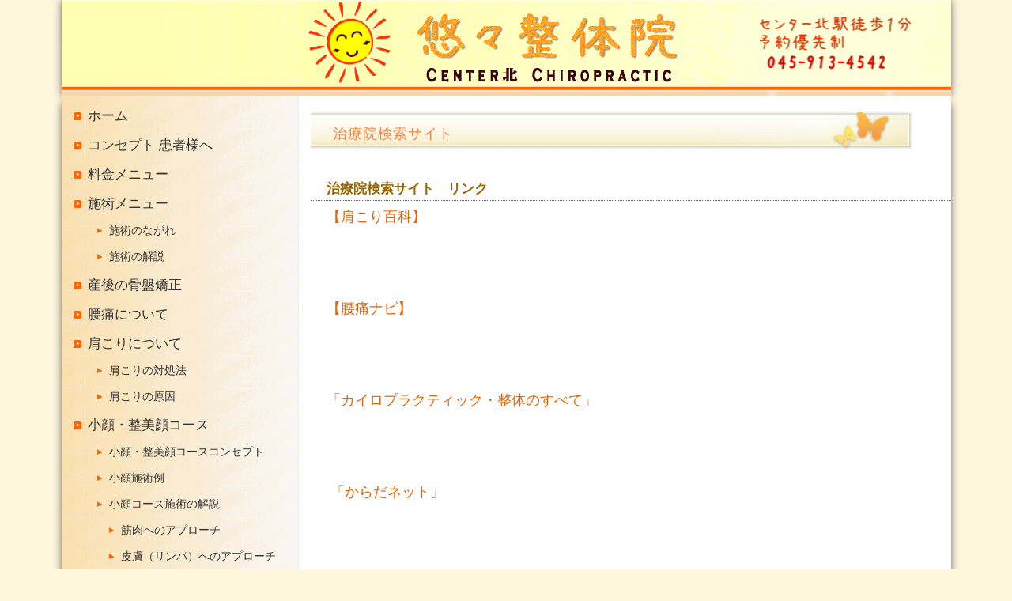

--- FILE ---
content_type: text/html; charset=UTF-8
request_url: https://you242.com/category/95/10/
body_size: 10085
content:
<!DOCTYPE html>
<html class="pc" lang="ja">
<head>
	
<!-- Global site tag (gtag.js) - Google Analytics -->
<script async src="https://www.googletagmanager.com/gtag/js?id=G-KG9G1N58N7"></script>
<script>
  window.dataLayer = window.dataLayer || [];
  function gtag(){dataLayer.push(arguments);}
  gtag('js', new Date());

  gtag('config', 'G-KG9G1N58N7');
</script>
	
	
	
<meta charset="UTF-8">
<!--[if IE]><meta http-equiv="X-UA-Compatible" content="IE=edge"><![endif]-->
<meta name="viewport" content="width=device-width">
<title>治療院検索サイトに関する記事一覧</title>
<meta name="description" content="">
<link rel="pingback" href="https://you242.com/wp/xmlrpc.php">
<meta name='robots' content='max-image-preview:large' />
<link rel="alternate" type="application/rss+xml" title="悠々整体院　センター北カイロプラクティック &raquo; フィード" href="https://you242.com/feed/" />
<link rel="alternate" type="application/rss+xml" title="悠々整体院　センター北カイロプラクティック &raquo; コメントフィード" href="https://you242.com/comments/feed/" />
<link rel="alternate" type="application/rss+xml" title="悠々整体院　センター北カイロプラクティック &raquo; 治療院検索サイト カテゴリーのフィード" href="https://you242.com/category/10/feed/" />
<style id='wp-img-auto-sizes-contain-inline-css' type='text/css'>
img:is([sizes=auto i],[sizes^="auto," i]){contain-intrinsic-size:3000px 1500px}
/*# sourceURL=wp-img-auto-sizes-contain-inline-css */
</style>
<link rel='stylesheet' id='style-css' href='https://you242.com/wp/wp-content/themes/mag_tcd036/style.css?ver=3.1.3' type='text/css' media='screen' />
<style id='wp-emoji-styles-inline-css' type='text/css'>

	img.wp-smiley, img.emoji {
		display: inline !important;
		border: none !important;
		box-shadow: none !important;
		height: 1em !important;
		width: 1em !important;
		margin: 0 0.07em !important;
		vertical-align: -0.1em !important;
		background: none !important;
		padding: 0 !important;
	}
/*# sourceURL=wp-emoji-styles-inline-css */
</style>
<style id='wp-block-library-inline-css' type='text/css'>
:root{--wp-block-synced-color:#7a00df;--wp-block-synced-color--rgb:122,0,223;--wp-bound-block-color:var(--wp-block-synced-color);--wp-editor-canvas-background:#ddd;--wp-admin-theme-color:#007cba;--wp-admin-theme-color--rgb:0,124,186;--wp-admin-theme-color-darker-10:#006ba1;--wp-admin-theme-color-darker-10--rgb:0,107,160.5;--wp-admin-theme-color-darker-20:#005a87;--wp-admin-theme-color-darker-20--rgb:0,90,135;--wp-admin-border-width-focus:2px}@media (min-resolution:192dpi){:root{--wp-admin-border-width-focus:1.5px}}.wp-element-button{cursor:pointer}:root .has-very-light-gray-background-color{background-color:#eee}:root .has-very-dark-gray-background-color{background-color:#313131}:root .has-very-light-gray-color{color:#eee}:root .has-very-dark-gray-color{color:#313131}:root .has-vivid-green-cyan-to-vivid-cyan-blue-gradient-background{background:linear-gradient(135deg,#00d084,#0693e3)}:root .has-purple-crush-gradient-background{background:linear-gradient(135deg,#34e2e4,#4721fb 50%,#ab1dfe)}:root .has-hazy-dawn-gradient-background{background:linear-gradient(135deg,#faaca8,#dad0ec)}:root .has-subdued-olive-gradient-background{background:linear-gradient(135deg,#fafae1,#67a671)}:root .has-atomic-cream-gradient-background{background:linear-gradient(135deg,#fdd79a,#004a59)}:root .has-nightshade-gradient-background{background:linear-gradient(135deg,#330968,#31cdcf)}:root .has-midnight-gradient-background{background:linear-gradient(135deg,#020381,#2874fc)}:root{--wp--preset--font-size--normal:16px;--wp--preset--font-size--huge:42px}.has-regular-font-size{font-size:1em}.has-larger-font-size{font-size:2.625em}.has-normal-font-size{font-size:var(--wp--preset--font-size--normal)}.has-huge-font-size{font-size:var(--wp--preset--font-size--huge)}.has-text-align-center{text-align:center}.has-text-align-left{text-align:left}.has-text-align-right{text-align:right}.has-fit-text{white-space:nowrap!important}#end-resizable-editor-section{display:none}.aligncenter{clear:both}.items-justified-left{justify-content:flex-start}.items-justified-center{justify-content:center}.items-justified-right{justify-content:flex-end}.items-justified-space-between{justify-content:space-between}.screen-reader-text{border:0;clip-path:inset(50%);height:1px;margin:-1px;overflow:hidden;padding:0;position:absolute;width:1px;word-wrap:normal!important}.screen-reader-text:focus{background-color:#ddd;clip-path:none;color:#444;display:block;font-size:1em;height:auto;left:5px;line-height:normal;padding:15px 23px 14px;text-decoration:none;top:5px;width:auto;z-index:100000}html :where(.has-border-color){border-style:solid}html :where([style*=border-top-color]){border-top-style:solid}html :where([style*=border-right-color]){border-right-style:solid}html :where([style*=border-bottom-color]){border-bottom-style:solid}html :where([style*=border-left-color]){border-left-style:solid}html :where([style*=border-width]){border-style:solid}html :where([style*=border-top-width]){border-top-style:solid}html :where([style*=border-right-width]){border-right-style:solid}html :where([style*=border-bottom-width]){border-bottom-style:solid}html :where([style*=border-left-width]){border-left-style:solid}html :where(img[class*=wp-image-]){height:auto;max-width:100%}:where(figure){margin:0 0 1em}html :where(.is-position-sticky){--wp-admin--admin-bar--position-offset:var(--wp-admin--admin-bar--height,0px)}@media screen and (max-width:600px){html :where(.is-position-sticky){--wp-admin--admin-bar--position-offset:0px}}

/*# sourceURL=wp-block-library-inline-css */
</style><style id='global-styles-inline-css' type='text/css'>
:root{--wp--preset--aspect-ratio--square: 1;--wp--preset--aspect-ratio--4-3: 4/3;--wp--preset--aspect-ratio--3-4: 3/4;--wp--preset--aspect-ratio--3-2: 3/2;--wp--preset--aspect-ratio--2-3: 2/3;--wp--preset--aspect-ratio--16-9: 16/9;--wp--preset--aspect-ratio--9-16: 9/16;--wp--preset--color--black: #000000;--wp--preset--color--cyan-bluish-gray: #abb8c3;--wp--preset--color--white: #ffffff;--wp--preset--color--pale-pink: #f78da7;--wp--preset--color--vivid-red: #cf2e2e;--wp--preset--color--luminous-vivid-orange: #ff6900;--wp--preset--color--luminous-vivid-amber: #fcb900;--wp--preset--color--light-green-cyan: #7bdcb5;--wp--preset--color--vivid-green-cyan: #00d084;--wp--preset--color--pale-cyan-blue: #8ed1fc;--wp--preset--color--vivid-cyan-blue: #0693e3;--wp--preset--color--vivid-purple: #9b51e0;--wp--preset--gradient--vivid-cyan-blue-to-vivid-purple: linear-gradient(135deg,rgb(6,147,227) 0%,rgb(155,81,224) 100%);--wp--preset--gradient--light-green-cyan-to-vivid-green-cyan: linear-gradient(135deg,rgb(122,220,180) 0%,rgb(0,208,130) 100%);--wp--preset--gradient--luminous-vivid-amber-to-luminous-vivid-orange: linear-gradient(135deg,rgb(252,185,0) 0%,rgb(255,105,0) 100%);--wp--preset--gradient--luminous-vivid-orange-to-vivid-red: linear-gradient(135deg,rgb(255,105,0) 0%,rgb(207,46,46) 100%);--wp--preset--gradient--very-light-gray-to-cyan-bluish-gray: linear-gradient(135deg,rgb(238,238,238) 0%,rgb(169,184,195) 100%);--wp--preset--gradient--cool-to-warm-spectrum: linear-gradient(135deg,rgb(74,234,220) 0%,rgb(151,120,209) 20%,rgb(207,42,186) 40%,rgb(238,44,130) 60%,rgb(251,105,98) 80%,rgb(254,248,76) 100%);--wp--preset--gradient--blush-light-purple: linear-gradient(135deg,rgb(255,206,236) 0%,rgb(152,150,240) 100%);--wp--preset--gradient--blush-bordeaux: linear-gradient(135deg,rgb(254,205,165) 0%,rgb(254,45,45) 50%,rgb(107,0,62) 100%);--wp--preset--gradient--luminous-dusk: linear-gradient(135deg,rgb(255,203,112) 0%,rgb(199,81,192) 50%,rgb(65,88,208) 100%);--wp--preset--gradient--pale-ocean: linear-gradient(135deg,rgb(255,245,203) 0%,rgb(182,227,212) 50%,rgb(51,167,181) 100%);--wp--preset--gradient--electric-grass: linear-gradient(135deg,rgb(202,248,128) 0%,rgb(113,206,126) 100%);--wp--preset--gradient--midnight: linear-gradient(135deg,rgb(2,3,129) 0%,rgb(40,116,252) 100%);--wp--preset--font-size--small: 13px;--wp--preset--font-size--medium: 20px;--wp--preset--font-size--large: 36px;--wp--preset--font-size--x-large: 42px;--wp--preset--spacing--20: 0.44rem;--wp--preset--spacing--30: 0.67rem;--wp--preset--spacing--40: 1rem;--wp--preset--spacing--50: 1.5rem;--wp--preset--spacing--60: 2.25rem;--wp--preset--spacing--70: 3.38rem;--wp--preset--spacing--80: 5.06rem;--wp--preset--shadow--natural: 6px 6px 9px rgba(0, 0, 0, 0.2);--wp--preset--shadow--deep: 12px 12px 50px rgba(0, 0, 0, 0.4);--wp--preset--shadow--sharp: 6px 6px 0px rgba(0, 0, 0, 0.2);--wp--preset--shadow--outlined: 6px 6px 0px -3px rgb(255, 255, 255), 6px 6px rgb(0, 0, 0);--wp--preset--shadow--crisp: 6px 6px 0px rgb(0, 0, 0);}:where(.is-layout-flex){gap: 0.5em;}:where(.is-layout-grid){gap: 0.5em;}body .is-layout-flex{display: flex;}.is-layout-flex{flex-wrap: wrap;align-items: center;}.is-layout-flex > :is(*, div){margin: 0;}body .is-layout-grid{display: grid;}.is-layout-grid > :is(*, div){margin: 0;}:where(.wp-block-columns.is-layout-flex){gap: 2em;}:where(.wp-block-columns.is-layout-grid){gap: 2em;}:where(.wp-block-post-template.is-layout-flex){gap: 1.25em;}:where(.wp-block-post-template.is-layout-grid){gap: 1.25em;}.has-black-color{color: var(--wp--preset--color--black) !important;}.has-cyan-bluish-gray-color{color: var(--wp--preset--color--cyan-bluish-gray) !important;}.has-white-color{color: var(--wp--preset--color--white) !important;}.has-pale-pink-color{color: var(--wp--preset--color--pale-pink) !important;}.has-vivid-red-color{color: var(--wp--preset--color--vivid-red) !important;}.has-luminous-vivid-orange-color{color: var(--wp--preset--color--luminous-vivid-orange) !important;}.has-luminous-vivid-amber-color{color: var(--wp--preset--color--luminous-vivid-amber) !important;}.has-light-green-cyan-color{color: var(--wp--preset--color--light-green-cyan) !important;}.has-vivid-green-cyan-color{color: var(--wp--preset--color--vivid-green-cyan) !important;}.has-pale-cyan-blue-color{color: var(--wp--preset--color--pale-cyan-blue) !important;}.has-vivid-cyan-blue-color{color: var(--wp--preset--color--vivid-cyan-blue) !important;}.has-vivid-purple-color{color: var(--wp--preset--color--vivid-purple) !important;}.has-black-background-color{background-color: var(--wp--preset--color--black) !important;}.has-cyan-bluish-gray-background-color{background-color: var(--wp--preset--color--cyan-bluish-gray) !important;}.has-white-background-color{background-color: var(--wp--preset--color--white) !important;}.has-pale-pink-background-color{background-color: var(--wp--preset--color--pale-pink) !important;}.has-vivid-red-background-color{background-color: var(--wp--preset--color--vivid-red) !important;}.has-luminous-vivid-orange-background-color{background-color: var(--wp--preset--color--luminous-vivid-orange) !important;}.has-luminous-vivid-amber-background-color{background-color: var(--wp--preset--color--luminous-vivid-amber) !important;}.has-light-green-cyan-background-color{background-color: var(--wp--preset--color--light-green-cyan) !important;}.has-vivid-green-cyan-background-color{background-color: var(--wp--preset--color--vivid-green-cyan) !important;}.has-pale-cyan-blue-background-color{background-color: var(--wp--preset--color--pale-cyan-blue) !important;}.has-vivid-cyan-blue-background-color{background-color: var(--wp--preset--color--vivid-cyan-blue) !important;}.has-vivid-purple-background-color{background-color: var(--wp--preset--color--vivid-purple) !important;}.has-black-border-color{border-color: var(--wp--preset--color--black) !important;}.has-cyan-bluish-gray-border-color{border-color: var(--wp--preset--color--cyan-bluish-gray) !important;}.has-white-border-color{border-color: var(--wp--preset--color--white) !important;}.has-pale-pink-border-color{border-color: var(--wp--preset--color--pale-pink) !important;}.has-vivid-red-border-color{border-color: var(--wp--preset--color--vivid-red) !important;}.has-luminous-vivid-orange-border-color{border-color: var(--wp--preset--color--luminous-vivid-orange) !important;}.has-luminous-vivid-amber-border-color{border-color: var(--wp--preset--color--luminous-vivid-amber) !important;}.has-light-green-cyan-border-color{border-color: var(--wp--preset--color--light-green-cyan) !important;}.has-vivid-green-cyan-border-color{border-color: var(--wp--preset--color--vivid-green-cyan) !important;}.has-pale-cyan-blue-border-color{border-color: var(--wp--preset--color--pale-cyan-blue) !important;}.has-vivid-cyan-blue-border-color{border-color: var(--wp--preset--color--vivid-cyan-blue) !important;}.has-vivid-purple-border-color{border-color: var(--wp--preset--color--vivid-purple) !important;}.has-vivid-cyan-blue-to-vivid-purple-gradient-background{background: var(--wp--preset--gradient--vivid-cyan-blue-to-vivid-purple) !important;}.has-light-green-cyan-to-vivid-green-cyan-gradient-background{background: var(--wp--preset--gradient--light-green-cyan-to-vivid-green-cyan) !important;}.has-luminous-vivid-amber-to-luminous-vivid-orange-gradient-background{background: var(--wp--preset--gradient--luminous-vivid-amber-to-luminous-vivid-orange) !important;}.has-luminous-vivid-orange-to-vivid-red-gradient-background{background: var(--wp--preset--gradient--luminous-vivid-orange-to-vivid-red) !important;}.has-very-light-gray-to-cyan-bluish-gray-gradient-background{background: var(--wp--preset--gradient--very-light-gray-to-cyan-bluish-gray) !important;}.has-cool-to-warm-spectrum-gradient-background{background: var(--wp--preset--gradient--cool-to-warm-spectrum) !important;}.has-blush-light-purple-gradient-background{background: var(--wp--preset--gradient--blush-light-purple) !important;}.has-blush-bordeaux-gradient-background{background: var(--wp--preset--gradient--blush-bordeaux) !important;}.has-luminous-dusk-gradient-background{background: var(--wp--preset--gradient--luminous-dusk) !important;}.has-pale-ocean-gradient-background{background: var(--wp--preset--gradient--pale-ocean) !important;}.has-electric-grass-gradient-background{background: var(--wp--preset--gradient--electric-grass) !important;}.has-midnight-gradient-background{background: var(--wp--preset--gradient--midnight) !important;}.has-small-font-size{font-size: var(--wp--preset--font-size--small) !important;}.has-medium-font-size{font-size: var(--wp--preset--font-size--medium) !important;}.has-large-font-size{font-size: var(--wp--preset--font-size--large) !important;}.has-x-large-font-size{font-size: var(--wp--preset--font-size--x-large) !important;}
/*# sourceURL=global-styles-inline-css */
</style>

<style id='classic-theme-styles-inline-css' type='text/css'>
/*! This file is auto-generated */
.wp-block-button__link{color:#fff;background-color:#32373c;border-radius:9999px;box-shadow:none;text-decoration:none;padding:calc(.667em + 2px) calc(1.333em + 2px);font-size:1.125em}.wp-block-file__button{background:#32373c;color:#fff;text-decoration:none}
/*# sourceURL=/wp-includes/css/classic-themes.min.css */
</style>
<script type="text/javascript" src="https://you242.com/wp/wp-includes/js/jquery/jquery.min.js?ver=3.7.1" id="jquery-core-js"></script>
<script type="text/javascript" src="https://you242.com/wp/wp-includes/js/jquery/jquery-migrate.min.js?ver=3.4.1" id="jquery-migrate-js"></script>
<link rel="https://api.w.org/" href="https://you242.com/wp-json/" /><link rel="alternate" title="JSON" type="application/json" href="https://you242.com/wp-json/wp/v2/categories/21" />
<script src="https://you242.com/wp/wp-content/themes/mag_tcd036/js/jquery.easing.js?ver=3.1.3"></script>
<script src="https://you242.com/wp/wp-content/themes/mag_tcd036/js/jscript.js?ver=3.1.3"></script>
<script src="https://you242.com/wp/wp-content/themes/mag_tcd036/js/comment.js?ver=3.1.3"></script>

<link rel="stylesheet" media="screen and (max-width:770px)" href="https://you242.com/wp/wp-content/themes/mag_tcd036/responsive.css?ver=3.1.3">
<link rel="stylesheet" media="screen and (max-width:770px)" href="https://you242.com/wp/wp-content/themes/mag_tcd036/footer-bar.css?ver=3.1.3">

<link rel="stylesheet" href="https://you242.com/wp/wp-content/themes/mag_tcd036/japanese.css?ver=3.1.3">

<!--[if lt IE 9]>
<script src="https://you242.com/wp/wp-content/themes/mag_tcd036/js/html5.js?ver=3.1.3"></script>
<![endif]-->

<style type="text/css">



.side_headline, #copyright, .page_navi span.current, .archive_headline, #pickup_post .headline, #related_post .headline, #comment_headline, .post_list .category a, #footer_post_list .category a, .mobile .footer_headline, #page_title
 { background-color:#FFFFFF; }

a:hover, #comment_header ul li a:hover, .post_content a
 { color:#EB6100; }
.post_content .q_button { color:#fff; }
.pc #global_menu > ul > li a:hover, .pc #global_menu > ul > li.active > a, .pc #global_menu ul ul a, #return_top a:hover, .next_page_link a:hover, .page_navi a:hover, .collapse_category_list li a:hover .count,
  #wp-calendar td a:hover, #wp-calendar #prev a:hover, #wp-calendar #next a:hover, .widget_search #search-btn input:hover, .widget_search #searchsubmit:hover, .side_widget.google_search #searchsubmit:hover,
   #submit_comment:hover, #comment_header ul li a:hover, #comment_header ul li.comment_switch_active a, #comment_header #comment_closed p, #post_pagination a:hover, #post_pagination p, a.menu_button:hover
    { background-color:#EB6100; }

.pc #global_menu_wrap .home_menu:hover { background:#EB6100 url(https://you242.com/wp/wp-content/themes/mag_tcd036/img/header/home.png) no-repeat center; }
.pc #global_menu > ul > li a:hover, .pc #global_menu > ul > li.active > a { border-color:#EB6100; }

.mobile #global_menu li a:hover, .mobile #global_menu_wrap .home_menu:hover { background-color:#EB6100 !important; }

#comment_textarea textarea:focus, #guest_info input:focus, #comment_header ul li a:hover, #comment_header ul li.comment_switch_active a, #comment_header #comment_closed p
 { border-color:#EB6100; }

#comment_header ul li.comment_switch_active a:after, #comment_header #comment_closed p:after
 { border-color:#EB6100 transparent transparent transparent; }

.pc #global_menu ul ul a:hover
 { background-color:#652600; }

.user_sns li a:hover
 { background-color:#EB6100; border-color:#EB6100; }

.collapse_category_list li a:before
 { border-color: transparent transparent transparent #EB6100; }

#previous_next_post .prev_post a:hover, #previous_next_post .next_post a:hover
 { background-color:#EB6100 !important; }

#footer_post_list .title { color:#EB6100; background:rgba(255,255,255,0.4); }

.post_list .title { font-size:23px; }
.post_list .excerpt { font-size:18px; }


</style>


</head>
<body class="archive category category-21 wp-theme-mag_tcd036 layout2">

 <!-- global menu -->
  <div id="global_menu_wrap">
  <div id="global_menu" class="clearfix">
   <a class="home_menu" href="https://you242.com/"><span>ホーム</span></a>
   <ul id="menu-%e3%82%b0%e3%83%ad%e3%83%bc%e3%83%90%e3%83%ab%e3%83%a1%e3%83%8b%e3%83%a5%e3%83%bc" class="menu"><li id="menu-item-307" class="menu-item menu-item-type-taxonomy menu-item-object-category menu-item-307"><a href="https://you242.com/category/concept/">コンセプト 患者様へ</a></li>
<li id="menu-item-333" class="menu-item menu-item-type-taxonomy menu-item-object-category menu-item-333"><a href="https://you242.com/category/price/">料金メニュー</a></li>
<li id="menu-item-300" class="menu-item menu-item-type-taxonomy menu-item-object-category menu-item-300"><a href="https://you242.com/category/voice/">みな様の声</a></li>
<li id="menu-item-340" class="menu-item menu-item-type-taxonomy menu-item-object-category menu-item-340"><a href="https://you242.com/category/house/">院内紹介</a></li>
<li id="menu-item-380" class="menu-item menu-item-type-custom menu-item-object-custom menu-item-has-children menu-item-380"><a href="http://you242.com/wp/treat/41/">施術メニュー</a>
<ul class="sub-menu">
	<li id="menu-item-330" class="menu-item menu-item-type-taxonomy menu-item-object-category menu-item-330"><a href="https://you242.com/category/nagere/">施術のながれ</a></li>
	<li id="menu-item-321" class="menu-item menu-item-type-taxonomy menu-item-object-category menu-item-has-children menu-item-321"><a href="https://you242.com/category/cat40/beauty-content/">小顔コース施術の解説</a>
	<ul class="sub-menu">
		<li id="menu-item-322" class="menu-item menu-item-type-taxonomy menu-item-object-category menu-item-322"><a href="https://you242.com/category/cat40/beauty-content/beauty-technique2/">皮膚（リンパ）へのアプローチ</a></li>
		<li id="menu-item-323" class="menu-item menu-item-type-taxonomy menu-item-object-category menu-item-323"><a href="https://you242.com/category/cat40/beauty-content/beauty-technique1/">筋肉へのアプローチ</a></li>
	</ul>
</li>
</ul>
</li>
<li id="menu-item-335" class="menu-item menu-item-type-taxonomy menu-item-object-category menu-item-335"><a href="https://you242.com/category/cat29/">産後の骨盤矯正</a></li>
<li id="menu-item-336" class="menu-item menu-item-type-taxonomy menu-item-object-category menu-item-has-children menu-item-336"><a href="https://you242.com/category/katakori/">肩こりについて</a>
<ul class="sub-menu">
	<li id="menu-item-337" class="menu-item menu-item-type-taxonomy menu-item-object-category menu-item-337"><a href="https://you242.com/category/katakori/10_1/">肩こりの原因</a></li>
	<li id="menu-item-338" class="menu-item menu-item-type-taxonomy menu-item-object-category menu-item-338"><a href="https://you242.com/category/katakori/taisyohou/">肩こりの対処法</a></li>
</ul>
</li>
<li id="menu-item-339" class="menu-item menu-item-type-taxonomy menu-item-object-category menu-item-339"><a href="https://you242.com/category/youtuu/">腰痛について</a></li>
<li id="menu-item-313" class="menu-item menu-item-type-taxonomy menu-item-object-category menu-item-has-children menu-item-313"><a href="https://you242.com/category/cat40/">小顔・整美顔コース</a>
<ul class="sub-menu">
	<li id="menu-item-319" class="menu-item menu-item-type-taxonomy menu-item-object-category menu-item-319"><a href="https://you242.com/category/cat40/beauty-select/">小顔・整美顔コースコンセプト</a></li>
	<li id="menu-item-320" class="menu-item menu-item-type-taxonomy menu-item-object-category menu-item-320"><a href="https://you242.com/category/cat40/beauty-sample/">小顔施術例</a></li>
	<li id="menu-item-318" class="menu-item menu-item-type-taxonomy menu-item-object-category menu-item-318"><a href="https://you242.com/category/cat40/beauty-nagare/">小顔・整美顔コースの流れ</a></li>
	<li id="menu-item-325" class="menu-item menu-item-type-taxonomy menu-item-object-category menu-item-325"><a href="https://you242.com/category/cat40/beauty-type/">顔の形、タイプ別特徴</a></li>
	<li id="menu-item-314" class="menu-item menu-item-type-taxonomy menu-item-object-category menu-item-314"><a href="https://you242.com/category/cat40/beauty-question/">よくある質問にお答えします</a></li>
	<li id="menu-item-315" class="menu-item menu-item-type-taxonomy menu-item-object-category menu-item-315"><a href="https://you242.com/category/cat40/beauty-non/">コースを受けられない方</a></li>
	<li id="menu-item-317" class="menu-item menu-item-type-taxonomy menu-item-object-category menu-item-317"><a href="https://you242.com/category/cat40/beauty-monitor/">モニター募集</a></li>
	<li id="menu-item-316" class="menu-item menu-item-type-taxonomy menu-item-object-category menu-item-316"><a href="https://you242.com/category/cat40/beauty-coupon/">ホームページクーポン</a></li>
</ul>
</li>
<li id="menu-item-341" class="menu-item menu-item-type-taxonomy menu-item-object-category menu-item-341"><a href="https://you242.com/category/quetion/">Ｑ＆Ａ</a></li>
<li id="menu-item-301" class="menu-item menu-item-type-taxonomy menu-item-object-category menu-item-has-children menu-item-301"><a href="https://you242.com/category/chekku/">あなたの姿勢・ゆがみ</a>
<ul class="sub-menu">
	<li id="menu-item-302" class="menu-item menu-item-type-taxonomy menu-item-object-category menu-item-302"><a href="https://you242.com/category/chekku/naosikata/">ゆがみの治し方</a></li>
	<li id="menu-item-303" class="menu-item menu-item-type-taxonomy menu-item-object-category menu-item-303"><a href="https://you242.com/category/chekku/yugami/">ゆがみ度チェック</a></li>
	<li id="menu-item-304" class="menu-item menu-item-type-taxonomy menu-item-object-category menu-item-304"><a href="https://you242.com/category/chekku/kekkahappyo/">結果発表</a></li>
</ul>
</li>
<li id="menu-item-308" class="menu-item menu-item-type-taxonomy menu-item-object-category menu-item-308"><a href="https://you242.com/category/%e3%82%b9%e3%83%88%e3%83%ac%e3%83%83%e3%83%81%e3%82%92%e3%81%af%e3%81%98%e3%82%81%e3%82%8b%e5%89%8d%e3%81%ab/">ストレッチをはじめる前に</a></li>
<li id="menu-item-332" class="menu-item menu-item-type-taxonomy menu-item-object-category menu-item-332"><a href="https://you242.com/category/youyoustoretti/yattemiyou/">やってみようストレッチ</a></li>
<li id="menu-item-305" class="menu-item menu-item-type-taxonomy menu-item-object-category menu-item-305"><a href="https://you242.com/category/access/">アクセス</a></li>
<li id="menu-item-306" class="menu-item menu-item-type-taxonomy menu-item-object-category menu-item-306"><a href="https://you242.com/category/cat27/">クーポン</a></li>
<li id="menu-item-309" class="menu-item menu-item-type-taxonomy menu-item-object-category menu-item-309"><a href="https://you242.com/category/profile/">プロフィール</a></li>
<li id="menu-item-312" class="menu-item menu-item-type-taxonomy menu-item-object-category menu-item-312"><a href="https://you242.com/category/80/">営業時間外のご予約</a></li>
<li id="menu-item-329" class="menu-item menu-item-type-taxonomy menu-item-object-category menu-item-329"><a href="https://you242.com/category/lecture/">テクニック</a></li>
<li id="menu-item-331" class="menu-item menu-item-type-taxonomy menu-item-object-category menu-item-331"><a href="https://you242.com/category/youyoustoretti/">整体ストレッチ</a></li>
<li id="menu-item-311" class="menu-item menu-item-type-taxonomy menu-item-object-category current-menu-item menu-item-311"><a href="https://you242.com/category/10/" aria-current="page">治療院検索サイト</a></li>
</ul>  </div>
 </div>
 
 <div id="header">

  <!-- logo -->
  <div id='logo_image'>
<h1 id="logo"><a href=" https://you242.com/" title="悠々整体院　センター北カイロプラクティック" data-label="悠々整体院　センター北カイロプラクティック"><img src="https://you242.com/wp/wp-content/uploads/tcd-w/logo.gif?1768818185" alt="悠々整体院　センター北カイロプラクティック" title="悠々整体院　センター北カイロプラクティック" /></a></h1>
</div>

  
    <a href="#" class="menu_button"><span>menu</span></a>
  
 </div><!-- END #header -->

 <div id="main_contents" class="clearfix">

  <!-- bread crumb -->
    
<ul id="bread_crumb" class="clearfix" itemscope itemtype="http://schema.org/BreadcrumbList">
 <li itemprop="itemListElement" itemscope itemtype="http://schema.org/ListItem" class="home"><a itemprop="item" href="https://you242.com/"><span itemprop="name">ホーム</span></a><meta itemprop="position" content="1" /></li>

      <li itemprop="itemListElement" itemscope itemtype="http://schema.org/ListItem"><span itemprop="name">治療院検索サイト</span><meta itemprop="position" content="2" /></li>
</ul>
  
<div id="main_col">

  <h2 class="archive_headline" style="background:#;">治療院検索サイト</h2>
 
 
  <ol class="post_list clearfix" id="archive_post_list">
    <li class="clearfix num1 type2">
      <div class="desc no_image">
                <h3 class="title"><a href="https://you242.com/10/53/" title="治療院検索サイト　リンク">治療院検索サイト　リンク</a></h3>
         <div class="post_content clearfix">
   <p><a href="http://www.katacori.com/">【肩こり百科】</a></p>
<p>&nbsp;</p>
<p><a href="http://www.lumbar.jp/">【腰痛ナビ】</a></p>
<p>&nbsp;</p>
<p><a href="http://midori.mainiti-zenshin.com/">「カイロプラクティック・整体のすべて」</a></p>
<p>&nbsp;</p>
<p><a href="http://www.karada.ne.jp/">&nbsp;「からだネット」</a></p>
<p>&nbsp;</p>
<p>&nbsp;</p>
<p><a href="http://www.chiryoin.net">「治療院.ｎｅｔ」</a></p>
<p>&nbsp;</p>
<p><a href="http://www.webtown.tv/seitai/index.html">「整体院タウン」</a></p>
<p>&nbsp;&nbsp;</p>
<p><a href="http://chiropractic.quiw.net/">「カイロプラクティック＆整体ナビ」</a></p>
<p>&nbsp;</p>
<p><a href="http://seitai.zen-link.com/">「整体院・カイロプラクティックサーチ　全国版」</a></p>
     </div>
  
   </div>
  </li>
   </ol><!-- END .post_list -->
 
 
</div><!-- END #main_col -->


  <div id="side_col">
  <div class="side_widget clearfix widget_nav_menu" id="nav_menu-5">
<div class="menu-%e3%82%b5%e3%82%a4%e3%83%89%e3%83%a1%e3%83%8b%e3%83%a5%e3%83%bc-container"><ul id="menu-%e3%82%b5%e3%82%a4%e3%83%89%e3%83%a1%e3%83%8b%e3%83%a5%e3%83%bc" class="menu"><li id="menu-item-103" class="menu-item menu-item-type-custom menu-item-object-custom menu-item-home menu-item-103"><a href="http://you242.com/">ホーム</a></li>
<li id="menu-item-102" class="menu-item menu-item-type-taxonomy menu-item-object-category menu-item-102"><a href="https://you242.com/category/concept/">コンセプト 患者様へ</a></li>
<li id="menu-item-104" class="menu-item menu-item-type-taxonomy menu-item-object-category menu-item-104"><a href="https://you242.com/category/price/">料金メニュー</a></li>
<li id="menu-item-228" class="menu-item menu-item-type-post_type menu-item-object-post menu-item-has-children menu-item-228"><a href="https://you242.com/%e6%9c%aa%e5%88%86%e9%a1%9e/41/">施術メニュー</a>
<ul class="sub-menu">
	<li id="menu-item-107" class="menu-item menu-item-type-taxonomy menu-item-object-category menu-item-107"><a href="https://you242.com/category/nagere/">施術のながれ</a></li>
	<li id="menu-item-226" class="menu-item menu-item-type-taxonomy menu-item-object-category menu-item-226"><a href="https://you242.com/category/lecture/">施術の解説</a></li>
</ul>
</li>
<li id="menu-item-108" class="menu-item menu-item-type-taxonomy menu-item-object-category menu-item-108"><a href="https://you242.com/category/cat29/">産後の骨盤矯正</a></li>
<li id="menu-item-1470" class="menu-item menu-item-type-taxonomy menu-item-object-category menu-item-1470"><a href="https://you242.com/category/youtuu/">腰痛について</a></li>
<li id="menu-item-109" class="menu-item menu-item-type-taxonomy menu-item-object-category menu-item-has-children menu-item-109"><a href="https://you242.com/category/katakori/">肩こりについて</a>
<ul class="sub-menu">
	<li id="menu-item-110" class="menu-item menu-item-type-taxonomy menu-item-object-category menu-item-110"><a href="https://you242.com/category/katakori/taisyohou/">肩こりの対処法</a></li>
	<li id="menu-item-111" class="menu-item menu-item-type-taxonomy menu-item-object-category menu-item-111"><a href="https://you242.com/category/katakori/10_1/">肩こりの原因</a></li>
</ul>
</li>
<li id="menu-item-113" class="menu-item menu-item-type-taxonomy menu-item-object-category menu-item-has-children menu-item-113"><a href="https://you242.com/category/cat40/">小顔・整美顔コース</a>
<ul class="sub-menu">
	<li id="menu-item-279" class="menu-item menu-item-type-taxonomy menu-item-object-category menu-item-279"><a href="https://you242.com/category/cat40/beauty-select/">小顔・整美顔コースコンセプト</a></li>
	<li id="menu-item-280" class="menu-item menu-item-type-taxonomy menu-item-object-category menu-item-280"><a href="https://you242.com/category/cat40/beauty-sample/">小顔施術例</a></li>
	<li id="menu-item-281" class="menu-item menu-item-type-taxonomy menu-item-object-category menu-item-has-children menu-item-281"><a href="https://you242.com/category/cat40/beauty-content/">小顔コース施術の解説</a>
	<ul class="sub-menu">
		<li id="menu-item-283" class="menu-item menu-item-type-taxonomy menu-item-object-category menu-item-283"><a href="https://you242.com/category/cat40/beauty-content/beauty-technique1/">筋肉へのアプローチ</a></li>
		<li id="menu-item-282" class="menu-item menu-item-type-taxonomy menu-item-object-category menu-item-282"><a href="https://you242.com/category/cat40/beauty-content/beauty-technique2/">皮膚（リンパ）へのアプローチ</a></li>
	</ul>
</li>
	<li id="menu-item-278" class="menu-item menu-item-type-taxonomy menu-item-object-category menu-item-278"><a href="https://you242.com/category/cat40/beauty-nagare/">小顔・整美顔コースの流れ</a></li>
	<li id="menu-item-274" class="menu-item menu-item-type-taxonomy menu-item-object-category menu-item-274"><a href="https://you242.com/category/cat40/beauty-question/">よくある質問にお答えします</a></li>
	<li id="menu-item-275" class="menu-item menu-item-type-taxonomy menu-item-object-category menu-item-275"><a href="https://you242.com/category/cat40/beauty-non/">コースを受けられない方</a></li>
	<li id="menu-item-285" class="menu-item menu-item-type-taxonomy menu-item-object-category menu-item-285"><a href="https://you242.com/category/cat40/beauty-type/">顔の形、タイプ別特徴</a></li>
	<li id="menu-item-276" class="menu-item menu-item-type-taxonomy menu-item-object-category menu-item-276"><a href="https://you242.com/category/cat40/beauty-coupon/">ホームページクーポン</a></li>
	<li id="menu-item-277" class="menu-item menu-item-type-taxonomy menu-item-object-category menu-item-277"><a href="https://you242.com/category/cat40/beauty-monitor/">モニター募集</a></li>
</ul>
</li>
<li id="menu-item-114" class="menu-item menu-item-type-taxonomy menu-item-object-category menu-item-114"><a href="https://you242.com/category/quetion/">Ｑ＆Ａ</a></li>
<li id="menu-item-105" class="menu-item menu-item-type-taxonomy menu-item-object-category menu-item-105"><a href="https://you242.com/category/voice/">みな様の声</a></li>
<li id="menu-item-106" class="menu-item menu-item-type-taxonomy menu-item-object-category menu-item-106"><a href="https://you242.com/category/house/">院内紹介</a></li>
<li id="menu-item-115" class="menu-item menu-item-type-taxonomy menu-item-object-category menu-item-has-children menu-item-115"><a href="https://you242.com/category/chekku/">あなたの姿勢・ゆがみ度は？</a>
<ul class="sub-menu">
	<li id="menu-item-116" class="menu-item menu-item-type-taxonomy menu-item-object-category menu-item-116"><a href="https://you242.com/category/chekku/yugami/">ゆがみ度チェック</a></li>
	<li id="menu-item-123" class="menu-item menu-item-type-taxonomy menu-item-object-category menu-item-123"><a href="https://you242.com/category/chekku/kekkahappyo/">結果発表</a></li>
	<li id="menu-item-117" class="menu-item menu-item-type-taxonomy menu-item-object-category menu-item-117"><a href="https://you242.com/category/chekku/naosikata/">ゆがみの治し方</a></li>
</ul>
</li>
<li id="menu-item-118" class="menu-item menu-item-type-taxonomy menu-item-object-category menu-item-has-children menu-item-118"><a href="https://you242.com/category/youyoustoretti/">整体ストレッチ</a>
<ul class="sub-menu">
	<li id="menu-item-120" class="menu-item menu-item-type-taxonomy menu-item-object-category menu-item-120"><a href="https://you242.com/category/%e3%82%b9%e3%83%88%e3%83%ac%e3%83%83%e3%83%81%e3%82%92%e3%81%af%e3%81%98%e3%82%81%e3%82%8b%e5%89%8d%e3%81%ab/">ストレッチをはじめる前に</a></li>
	<li id="menu-item-119" class="menu-item menu-item-type-taxonomy menu-item-object-category menu-item-119"><a href="https://you242.com/category/youyoustoretti/yattemiyou/">やってみようストレッチ</a></li>
</ul>
</li>
<li id="menu-item-381" class="menu-item menu-item-type-custom menu-item-object-custom menu-item-381"><a href="https://you242.com/wp/80/">営業時間外のご予約</a></li>
<li id="menu-item-382" class="menu-item menu-item-type-custom menu-item-object-custom menu-item-382"><a href="https://you242.com/wp/access/">アクセスと駐車場案内</a></li>
<li id="menu-item-383" class="menu-item menu-item-type-custom menu-item-object-custom menu-item-383"><a href="https://you242.com/wp/information/">お知らせ</a></li>
<li id="menu-item-121" class="menu-item menu-item-type-taxonomy menu-item-object-category menu-item-121"><a href="https://you242.com/category/cat27/">クーポン</a></li>
<li id="menu-item-122" class="menu-item menu-item-type-taxonomy menu-item-object-category menu-item-122"><a href="https://you242.com/category/profile/">プロフィール</a></li>
<li id="menu-item-538" class="menu-item menu-item-type-custom menu-item-object-custom menu-item-538"><a href="http://you242.com/wblog/">悠々ブログ</a></li>
</ul></div></div>
<div class="widget_text side_widget clearfix widget_custom_html" id="custom_html-5">
<h3 class="side_headline">悠々ブログ</h3><div class="textwidget custom-html-widget"><center><a href="https://you242.com/wblog/">悠々ブログはこちら<br><img src="http://you242.com/beechi.png"></a></center></div></div>
<div class="side_widget clearfix widget_text" id="text-8">
			<div class="textwidget"><p>●このような症状の方にオススメ</p>
<p>腰痛・肩こり・頭痛・産後の骨盤矯正・姿勢矯正・小顔矯正・顔のゆがみ・膝の痛い方・肘の痛い方・スポーツ障害・慢性疲労・自律神経失調症・ストレス障害・背中の痛み・首の痛み・顎関節症・姿勢矯正・坐骨神経痛</p>
<p>&nbsp;</p>
<p>&nbsp;</p>
<p>●下記近隣の方お待ちしています</p>
<p>横浜市　都筑区中川中央・都筑区中川・都筑区牛久保・都筑区南山田・都筑区北山田・都筑区東山田・都筑区茅ヶ崎・都筑区江田東・都筑区あゆみが丘・都筑区江田南・都筑区すみれが丘・都筑区大棚・都筑区新吉田・都筑区勝田・都筑区大丸・都筑区川和・都筑区仲町台・青葉区・緑区・港北区・高津区・宮前区・中原区</p>
</div>
		</div>
 </div>
 


  </div><!-- END #main_contents -->

 
 
 
 <p id="copyright">Copyright &copy;&nbsp; <a href="https://you242.com/">悠々整体院　センター北カイロプラクティック</a> All rights reserved.</p>

 <div id="return_top">
  <a href="#header_top"><span>PAGE TOP</span></a>
 </div>


 

<script type="speculationrules">
{"prefetch":[{"source":"document","where":{"and":[{"href_matches":"/*"},{"not":{"href_matches":["/wp/wp-*.php","/wp/wp-admin/*","/wp/wp-content/uploads/*","/wp/wp-content/*","/wp/wp-content/plugins/*","/wp/wp-content/themes/mag_tcd036/*","/*\\?(.+)"]}},{"not":{"selector_matches":"a[rel~=\"nofollow\"]"}},{"not":{"selector_matches":".no-prefetch, .no-prefetch a"}}]},"eagerness":"conservative"}]}
</script>
<script id="wp-emoji-settings" type="application/json">
{"baseUrl":"https://s.w.org/images/core/emoji/17.0.2/72x72/","ext":".png","svgUrl":"https://s.w.org/images/core/emoji/17.0.2/svg/","svgExt":".svg","source":{"concatemoji":"https://you242.com/wp/wp-includes/js/wp-emoji-release.min.js?ver=6.9"}}
</script>
<script type="module">
/* <![CDATA[ */
/*! This file is auto-generated */
const a=JSON.parse(document.getElementById("wp-emoji-settings").textContent),o=(window._wpemojiSettings=a,"wpEmojiSettingsSupports"),s=["flag","emoji"];function i(e){try{var t={supportTests:e,timestamp:(new Date).valueOf()};sessionStorage.setItem(o,JSON.stringify(t))}catch(e){}}function c(e,t,n){e.clearRect(0,0,e.canvas.width,e.canvas.height),e.fillText(t,0,0);t=new Uint32Array(e.getImageData(0,0,e.canvas.width,e.canvas.height).data);e.clearRect(0,0,e.canvas.width,e.canvas.height),e.fillText(n,0,0);const a=new Uint32Array(e.getImageData(0,0,e.canvas.width,e.canvas.height).data);return t.every((e,t)=>e===a[t])}function p(e,t){e.clearRect(0,0,e.canvas.width,e.canvas.height),e.fillText(t,0,0);var n=e.getImageData(16,16,1,1);for(let e=0;e<n.data.length;e++)if(0!==n.data[e])return!1;return!0}function u(e,t,n,a){switch(t){case"flag":return n(e,"\ud83c\udff3\ufe0f\u200d\u26a7\ufe0f","\ud83c\udff3\ufe0f\u200b\u26a7\ufe0f")?!1:!n(e,"\ud83c\udde8\ud83c\uddf6","\ud83c\udde8\u200b\ud83c\uddf6")&&!n(e,"\ud83c\udff4\udb40\udc67\udb40\udc62\udb40\udc65\udb40\udc6e\udb40\udc67\udb40\udc7f","\ud83c\udff4\u200b\udb40\udc67\u200b\udb40\udc62\u200b\udb40\udc65\u200b\udb40\udc6e\u200b\udb40\udc67\u200b\udb40\udc7f");case"emoji":return!a(e,"\ud83e\u1fac8")}return!1}function f(e,t,n,a){let r;const o=(r="undefined"!=typeof WorkerGlobalScope&&self instanceof WorkerGlobalScope?new OffscreenCanvas(300,150):document.createElement("canvas")).getContext("2d",{willReadFrequently:!0}),s=(o.textBaseline="top",o.font="600 32px Arial",{});return e.forEach(e=>{s[e]=t(o,e,n,a)}),s}function r(e){var t=document.createElement("script");t.src=e,t.defer=!0,document.head.appendChild(t)}a.supports={everything:!0,everythingExceptFlag:!0},new Promise(t=>{let n=function(){try{var e=JSON.parse(sessionStorage.getItem(o));if("object"==typeof e&&"number"==typeof e.timestamp&&(new Date).valueOf()<e.timestamp+604800&&"object"==typeof e.supportTests)return e.supportTests}catch(e){}return null}();if(!n){if("undefined"!=typeof Worker&&"undefined"!=typeof OffscreenCanvas&&"undefined"!=typeof URL&&URL.createObjectURL&&"undefined"!=typeof Blob)try{var e="postMessage("+f.toString()+"("+[JSON.stringify(s),u.toString(),c.toString(),p.toString()].join(",")+"));",a=new Blob([e],{type:"text/javascript"});const r=new Worker(URL.createObjectURL(a),{name:"wpTestEmojiSupports"});return void(r.onmessage=e=>{i(n=e.data),r.terminate(),t(n)})}catch(e){}i(n=f(s,u,c,p))}t(n)}).then(e=>{for(const n in e)a.supports[n]=e[n],a.supports.everything=a.supports.everything&&a.supports[n],"flag"!==n&&(a.supports.everythingExceptFlag=a.supports.everythingExceptFlag&&a.supports[n]);var t;a.supports.everythingExceptFlag=a.supports.everythingExceptFlag&&!a.supports.flag,a.supports.everything||((t=a.source||{}).concatemoji?r(t.concatemoji):t.wpemoji&&t.twemoji&&(r(t.twemoji),r(t.wpemoji)))});
//# sourceURL=https://you242.com/wp/wp-includes/js/wp-emoji-loader.min.js
/* ]]> */
</script>
</body>
</html>